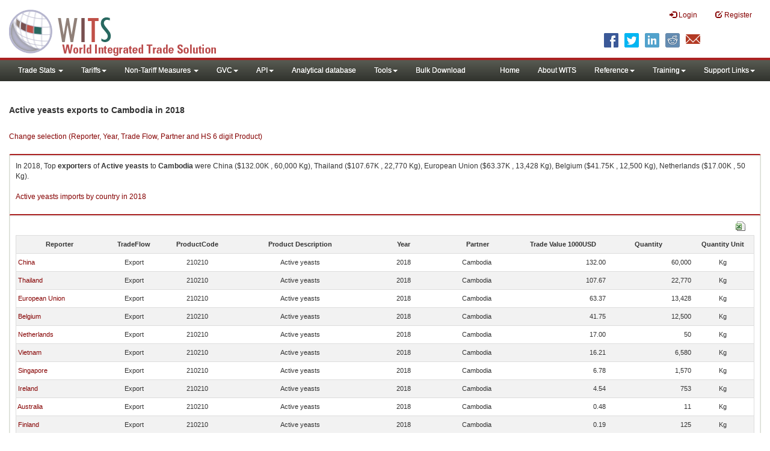

--- FILE ---
content_type: application/javascript
request_url: https://wits.worldbank.org/Scripts/country-years.js
body_size: 1219
content:
htReporter.setItem("Wld","Z,Y,X,W,V,U,T,S,R,Q,P,O,N,M,L,K,J,I,H,G,F,E,D,C,B,A");htReporter.setItem("AFG","Y,X,W,V,U");htReporter.setItem("ALB","Z,Y,X,W,V,U,T,S,R,Q,P,O,N,M,L,K,J,I");htReporter.setItem("DZA","Z,Y,X,W,V,U,T,S,R,Q,P,O,N,M,L,K,J,I,H,G,F,E");htReporter.setItem("AND","Q,P,O,N,M,L,K,J,I,H");htReporter.setItem("AIA","U,T,S,Q,P,O,N,M");htReporter.setItem("ATG","Z,Y,X,W,V,T,S,R,M,L");htReporter.setItem("ARG","Z,Y,X,W,V,U,T,S,R,Q,P,O,N,M,L,K,J,I,H,G,F");htReporter.setItem("ARM","Z,Y,X,W,V,U,T,S,R,Q,P,O,N,M,L,J");htReporter.setItem("ABW","Y,X,W,V,U,T,S,R,Q,P,O,N,M");htReporter.setItem("AUS","Z,Y,X,W,V,U,T,S,R,Q,P,O,N,M,L,K,J,I,H,G,F,E,D,C,B,A");htReporter.setItem("AUT","Z,Y,X,W,V,U,T,S,R,Q,P,O,N,M,L,K,J,I,H,G");htReporter.setItem("AZE","Z,Y,X,W,V,U,T,S,R,Q,P,O,N,M,L,K,J,I");htReporter.setItem("BHS","Z,Y,X,W,V,U,T,S,R,Q,P,O,N,M,L,K,J");htReporter.setItem("BHR","X,W,V,U,T,S,R,Q,P,O,N,M");htReporter.setItem("BGD","X,W,V,U,T,S,R,Q,P,O,N,M,K,J,I,H,F,E,D,C,B");htReporter.setItem("BRB","Z,Y,X,W,V,U,T,S,R,Q,P,O,N,M,L,K,J");htReporter.setItem("BLR","Z,Y,X,W,V,U,T,S,R,Q,P,O,N,M,L,K");htReporter.setItem("BEL","Z,Y,X,W,V,U,T,S,R,Q,P,O,N,M,L");htReporter.setItem("BLX","K,J,I,H");htReporter.setItem("BLZ","Z,Y,X,W,V,U,T,S,R,Q,P,O,N,M,L,K,J,I,H,G,F,E");htReporter.setItem("BEN","W,V,U,T,S,R,Q,P,O,N,M,L,K");htReporter.setItem("BMU","Z,Y,X,W,V,U,T,S,R,J,H");htReporter.setItem("BTN","X,W,V,U,T,S,R,L,K,G,F");htReporter.setItem("BOL","Z,Y,X,W,V,U,T,S,R,Q,P,O,N,M,L,K,J,I,H,G,F,E");htReporter.setItem("BIH","Z,Y,X,W,V,U,T,S,R,Q,P");htReporter.setItem("BWA","Y,X,W,V,U,T,S,R,Q,P,O,N,M");htReporter.setItem("BRA","Z,Y,X,W,V,U,T,S,R,Q,P,O,N,M,L,K,J,I,H,G,F,E,D,C,B");htReporter.setItem("BRN","Z,Y,S,Q,P,O,N,K,J,G,F,E");htReporter.setItem("BGR","Z,Y,X,W,V,U,T,S,R,Q,P,O,N,M,L,K,J,I");htReporter.setItem("BFA","Z,X,W,V,U,T,R,Q,P,O,N,M,L,K,J,I,H");htReporter.setItem("BDI","Y,X,W,V,U,T,S,R,Q,P,O,N,M,L,K,J,I,H,G,F");htReporter.setItem("KHM","Z,Y,X,W,V,U,T,S,R,Q,P,O,N,M");htReporter.setItem("CMR","Y,X,W,V,U,T,S,R,Q,P,O,N,M,L,K,J,I,H");htReporter.setItem("CAN","Z,Y,X,W,V,U,T,S,R,Q,P,O,N,M,L,K,J,I,H,G,F,E,D,C,B");htReporter.setItem("CPV","Z,Y,X,W,V,U,T,S,R,Q,P,O,N,M,L,K,J");htReporter.setItem("CAF","X,W,V,U,T,S,R,Q,P,O,N,M,L,K,J,I,H,G,F");htReporter.setItem("TCD","H");htReporter.setItem("CHL","Z,Y,X,W,V,U,T,S,R,Q,P,O,N,M,L,K,J,I,H,G,F,E,D,C");htReporter.setItem("CHN","Z,Y,X,W,V,U,T,S,R,Q,P,O,N,M,L,K,J,I,H,G,F,E");htReporter.setItem("COL","Z,Y,X,W,V,U,T,S,R,Q,P,O,N,M,L,K,J,I,H,G,F,E,D");htReporter.setItem("COM","V,U,T,S,R,Q,P,O,N,M,L,K,J,I,H");htReporter.setItem("COG","W,V,U,T,H,G,F");htReporter.setItem("COK","X,W,V,T,R,Q,P,O,N");htReporter.setItem("CRI","Z,Y,X,W,V,U,T,S,R,Q,P,O,N,M,L,K,J,I,H,G");htReporter.setItem("CIV","Y,X,W,V,U,T,S,R,Q,P,O,N,M,L,K,J,I,H");htReporter.setItem("HRV","Z,Y,X,W,V,U,T,S,R,Q,P,O,N,M,L,K,J,I,H,G,F,E");htReporter.setItem("CUB","S,R,Q,P,O,N,M,L");htReporter.setItem("CYP","Z,Y,X,W,V,U,T,S,R,Q,P,O,N,M,L,K,J,I,H,G,F,E,D,C,B");htReporter.setItem("CZE","Z,Y,X,W,V,U,T,S,R,Q,P,O,N,M,L,K,J,I,H,G,F");htReporter.setItem("DNK","Z,Y,X,W,V,U,T,S,R,Q,P,O,N,M,L,K,J,I,H,G,F,E,D,C,B");htReporter.setItem("DJI","V");htReporter.setItem("DMA","Y,W,V,U,T,S,R,Q,P,O,N,M,L,J,I,H,G,F");htReporter.setItem("DOM","Y,X,W,V,U,T,S,R,Q,P,O,N");htReporter.setItem("TMP","R,Q");htReporter.setItem("ECU","Z,Y,X,W,V,U,T,S,R,Q,P,O,N,M,L,K,J,I,H,G,F,E,D");htReporter.setItem("EGY","Z,Y,X,W,V,U,T,S,R,Q,P,O,N,M,L,K,J,I,H,G");htReporter.setItem("SLV","Z,Y,X,W,V,U,T,S,R,Q,P,O,N,M,L,K,J,I,H,G");htReporter.setItem("ERI","P");htReporter.setItem("EST","Z,Y,X,W,V,U,T,S,R,Q,P,O,N,M,L,K,J,I,H");htReporter.setItem("SWZ","T,S,R,Q,P,O,N,M");htReporter.setItem("ETH","Y,X,W,V,U,T,S,R,Q,P,O,N,M,L,K,J,H");htReporter.setItem("FRO","V,U,T,S,R,Q,P,O,N,M,L,K,J,I");htReporter.setItem("FJI","Y,X,W,V,U,T,S,R,Q,P,O");htReporter.setItem("FIN","Z,Y,X,W,V,U,T,S,R,Q,P,O,N,M,L,K,J,I,H,G,F,E,D,C,B,A");htReporter.setItem("SDN","X,W,V,U,T,S,R,Q,P,O,N,M,L,K,J,I,H");htReporter.setItem("FRA","Z,Y,X,W,V,U,T,S,R,Q,P,O,N,M,L,K,J,I,H,G");htReporter.setItem("GUF","H,G");htReporter.setItem("PYF","Z,Y,X,W,V,U,T,S,R,Q,P,O,N,M,L,K,J,I");htReporter.setItem("GAB","V,U,T,S,R,Q,P,O,N,M,L,K,J,I,G,F");htReporter.setItem("GMB","Z,Y,X,W,V,U,T,S,R,Q,P,O,N,M,L,K,J,I,H");htReporter.setItem("GEO","Z,Y,X,W,V,U,T,S,R,Q,P,O,N,M,L,K,J,I");htReporter.setItem("DEU","Z,Y,X,W,V,U,T,S,R,Q,P,O,N,M,L,K,J,I,H,G,F,E,D,C,B,A");htReporter.setItem("GHA","Z,Y,X,W,V,U,T,S,R,Q,P,O,N,M,L,K,J,I");htReporter.setItem("GRC","Z,Y,X,W,V,U,T,S,R,Q,P,O,N,M,L,K,J,I,H,G,F,E,C,B,A");htReporter.setItem("GRL","Z,Y,X,W,V,U,T,S,R,Q,P,O,N,M,L,K,J,I,H,G");htReporter.setItem("GRD","V,U,T,S,R,Q,P,O,N,M,L,K,J,I,H,G,F");htReporter.setItem("GLP","H,G");htReporter.setItem("GTM","Z,Y,X,W,V,U,T,S,R,Q,P,O,N,M,L,K,J,I,H,G,F");htReporter.setItem("GIN","U,T,S,R,Q,O,N,M,L,K,J,I,H");htReporter.setItem("GNB","R,Q,P");htReporter.setItem("GUY","Z,Y,X,W,V,U,T,S,R,Q,P,O,N,M,L,K,J,E,D");htReporter.setItem("HND","Y,X,W,V,T,S,R,Q,P,O,N,M,L,K,J,I,H,G");htReporter.setItem("HKG","Y,X,W,V,U,T,S,R,Q,P,O,N,M,L,K,J,I,H,G,F");htReporter.setItem("HUN","Z,Y,X,W,V,U,T,S,R,Q,P,O,N,M,L,K,J,I,H,G,F,E");htReporter.setItem("ISL","Z,Y,X,W,V,U,T,S,R,Q,P,O,N,M,L,K,J,I,H,G,F,E,D,C,B,A");htReporter.setItem("IND","Z,Y,X,W,V,U,T,S,R,Q,P,O,N,M,L,K,J,I,H,G,F,E,D,C,B,A");htReporter.setItem("IDN","Z,Y,X,W,V,U,T,S,R,Q,P,O,N,M,L,K,J,I,H,G,F,E,D,C,B");htReporter.setItem("IRN","X,W,S,R,Q,P,O,N,M,L,K,J");htReporter.setItem("IRL","Z,Y,X,W,V,U,T,S,R,Q,P,O,N,M,L,K,J,I,H,G,F,E");htReporter.setItem("ISR","Z,Y,X,W,V,U,T,S,R,Q,P,O,N,M,L,K,J,I,H");htReporter.setItem("ITA","Z,Y,X,W,V,U,T,S,R,Q,P,O,N,M,L,K,J,I,H,G");htReporter.setItem("JAM","Z,Y,X,W,V,U,T,S,R,Q,P,O,N,M,L,K,J,I,F,E,D");htReporter.setItem("JPN","Z,Y,X,W,V,U,T,S,R,Q,P,O,N,M,L,K,J,I,H,G,F,E,D,C,B,A");htReporter.setItem("JOR","Z,Y,X,W,V,U,T,S,R,Q,P,O,N,M,L,K,J,H,G");htReporter.setItem("KAZ","Z,Y,X,W,V,U,T,S,R,Q,P,O,N,M");htReporter.setItem("KEN","W,V,U,T,S,R,Q,P,O,N,M,L,K,J,E");htReporter.setItem("KIR","Y,X,W,V,U,T,S,R,Q,L,K,J,I,H");htReporter.setItem("KOR","Z,Y,X,W,V,U,T,S,R,Q,P,O,N,M,L,K,J,I,H,G,F,E,D,C,B,A");htReporter.setItem("KWT","U,T,S,Q,P,O,N,M");htReporter.setItem("KGZ","Z,Y,X,W,V,U,T,S,R,Q,P,O,N,M,I,H");htReporter.setItem("LVA","Z,Y,X,W,V,U,T,S,R,Q,P,O,N,M,L,K,J,I,H,G");htReporter.setItem("LBN","Z,Y,X,W,V,U,T,S,R,Q,P,O,N,M,L,K,J");htReporter.setItem("LSO","V,U,Q,P,O,N,M");htReporter.setItem("LBY","W,V,U,T");htReporter.setItem("LTU","Z,Y,X,W,V,U,T,S,R,Q,P,O,N,M,L,K,J,I,H,G");htReporter.setItem("LUX","Z,Y,X,W,V,U,T,S,R,Q,P,O,N,M,L");htReporter.setItem("MAC","Y,X,W,V,U,T,S,R,Q,P,O,N,M,L,K,J,I,H,G,F,E,D");htReporter.setItem("MDG","Z,Y,X,W,V,U,T,S,R,Q,P,O,N,M,L,K,J,I,H,G,F,E,D,C");htReporter.setItem("MWI","Z,X,W,V,U,T,S,R,Q,P,O,N,M,L,H,G,D,C");htReporter.setItem("MYS","Z,Y,X,W,V,U,T,S,R,Q,P,O,N,M,L,K,J,I,H,G,F,E,D,C,B");htReporter.setItem("MDV","Y,X,W,V,U,T,S,R,Q,P,O,N,M,L,K,J,I,H");htReporter.setItem("MLI","Y,X,W,U,T,S,R,Q,P,O,N,M,L,K,J,I");htReporter.setItem("MLT","Z,Y,X,W,V,U,T,S,R,Q,P,O,N,M,L,K,J,I,H,G");htReporter.setItem("MTQ","H,G");htReporter.setItem("MRT","Z,Y,X,W,V,U,T,S,R,Q,P,O,N,M");htReporter.setItem("MUS","Z,Y,X,W,V,U,T,S,R,Q,P,O,N,M,L,K,J,I,H,G,F");htReporter.setItem("MYT","V,U,T,S,R,Q,P,O,N,M");htReporter.setItem("MEX","Z,Y,X,W,V,U,T,S,R,Q,P,O,N,M,L,K,J,I,H,G,F,E,D,C");htReporter.setItem("MDA","Z,Y,X,W,V,U,T,S,R,Q,P,O,N,M,L,K,I,H,G");htReporter.setItem("MNG","Z,T,S,R,Q,P,N,M,L,K,J,I");htReporter.setItem("MNT","Z,Y,X,W,V,U,T,S");htReporter.setItem("MSR","Z,Y,X,V,U,T,S,R,Q,P,O,N,M,L");htReporter.setItem("MAR","Y,X,W,V,U,T,S,R,Q,P,O,N,M,L,K,J,I,H,G,F");htReporter.setItem("MOZ","Z,Y,X,W,V,U,T,S,R,Q,P,O,N,M");htReporter.setItem("MMR","W,N,E");htReporter.setItem("NAM","Z,Y,X,W,V,U,T,S,R,Q,P,O,N,M");htReporter.setItem("NPL","X,W,V,P,M,L,K,G");htReporter.setItem("NLD","Z,Y,X,W,V,U,T,S,R,Q,P,O,N,M,L,K,J,I,H,G,F,E");htReporter.setItem("ANT","U,T,S,R");htReporter.setItem("NCL","Y,X,W,V,U,T,S,R,Q,P,O,N,M,L");htReporter.setItem("NZL","Z,Y,X,W,V,U,T,S,R,Q,P,O,N,M,L,K,J,I,H,G,F,E,D,C,B");htReporter.setItem("NIC","Z,Y,X,W,V,U,T,S,R,Q,P,O,N,M,L,K,J,I,H,G,F");htReporter.setItem("NER","Z,Y,X,W,V,U,T,S,R,Q,P,O,N,M,L,K,J,I,H");htReporter.setItem("NGA","Y,X,W,V,U,T,S,P,O,N,M,L,K,J,I");htReporter.setItem("MKD","Z,Y,X,W,V,U,T,S,R,Q,P,O,N,M,L,K,J,I,H,G");htReporter.setItem("NOR","Z,Y,X,W,V,U,T,S,R,Q,P,O,N,M,L,K,J,I,H,G,F");htReporter.setItem("PSE","Z,Y,X,W,V,U,T");htReporter.setItem("OMN","Z,Y,X,W,V,U,T,S,R,Q,P,O,N,M,L,K,J,I,H,G,F,E,D,C,B");htReporter.setItem("OAS","Z,Y,X,W,V,U,T,S,R,Q,P,O,N,M,L,K,J");htReporter.setItem("PAK","Z,Y,X,W,V,U,T,S,R,Q,P");htReporter.setItem("PLW","Y,X,W,V,U,T");htReporter.setItem("PAN","Z,Y,X,W,V,U,T,S,R,P,O,N,M,L,K,J,I,H");htReporter.setItem("PNG","Y,X,Q,P,O,N,M,K");htReporter.setItem("PRY","Z,Y,X,W,V,U,T,S,R,Q,P,O,N,M,L,K,J,I,H,G,F,E,D,C,B");htReporter.setItem("PER","Z,Y,X,W,V,U,T,S,R,Q,P,O,N,M,L,K,J,I,H,G,E");htReporter.setItem("PHL","Z,Y,X,W,V,U,T,S,R,Q,P,O,N,M,L,K,J,I");htReporter.setItem("POL","Z,Y,X,W,V,U,T,S,R,Q,P,O,N,M,L,K,J,I,H,G");htReporter.setItem("PRT","Z,Y,X,W,V,U,T,S,R,Q,P,O,N,M,L,K,J,I,H,G,F,E,D,C,B,A");htReporter.setItem("QAT","Y,W,U,T,S,R,Q,P,O,N,M");htReporter.setItem("REU","H,G");htReporter.setItem("ROM","Z,Y,X,W,V,U,T,S,R,Q,P,O,N,M,L,K,J,I,H,G,F,E,D,C,B");htReporter.setItem("RUS","Z,Y,X,W,V,U,T,S,R,Q,P,O,N,M,L,K,J,I");htReporter.setItem("RWA","Z,Y,X,V,U,T,S,R,Q,P,O,N,L,K,J,I");htReporter.setItem("WSM","Z,Y,X,W,V,U,T,S,R,Q,P,O,N");htReporter.setItem("STP","Z,Y,X,W,V,U,T,S,R,Q,P,O,N,M,L");htReporter.setItem("SAU","Z,Y,X,W,V,U,T,S,R,Q,P,O,N,M,L,K,I,H,G,F,E,D");htReporter.setItem("SEN","Y,X,W,V,U,T,S,R,Q,P,O,N,M,L,K,J,I");htReporter.setItem("SER","Z,Y,X,W,V,U,T,S,R,Q,O,N,M,L,K,J,I,E");htReporter.setItem("SYC","U,T,S,R,Q,P,O,N,M,L,K,J,I,H,G");htReporter.setItem("SLE","O,M");htReporter.setItem("SGP","Z,Y,X,W,V,U,T,S,R,Q,P,O,N,M,L,K,J,I,H,G,F,E,D,C,B");htReporter.setItem("SVK","Z,Y,X,W,V,U,T,S,R,Q,P,O,N,M,L,K,J,I,H,G");htReporter.setItem("SVN","Z,Y,X,W,V,U,T,S,R,Q,P,O,N,M,L,K,J,I,H,G");htReporter.setItem("SLB","Z,Y,X,W,V,U,T,S,R,Q,P,O");htReporter.setItem("ZAF","Z,Y,X,W,V,U,T,S,R,Q,P,O,N,M,L,K,J,I,H,G,F,E");htReporter.setItem("ESP","Z,Y,X,W,V,U,T,S,R,Q,P,O,N,M,L,K,J,I,H,G,F,E,D,C,B");htReporter.setItem("LKA","Z,Y,X,W,V,U,T,S,R,Q,P,O,N,M,L,G,F,E,D,C");htReporter.setItem("KNA","X,W,V,U,T,S,R,Q,P,O,N,M,L,J,I,H,G,F");htReporter.setItem("LCA","U,T,S,R,Q,P,O,N,M,L,K,J,I,H,G,F,E");htReporter.setItem("VCT","Y,X,W,V,U,T,S,R,Q,P,O,N,M,L,K,J,H,G,F");htReporter.setItem("SUD","Y");htReporter.setItem("SUR","X,W,V,U,T,S,R,Q,P,O,N,M,L,I,H,G");htReporter.setItem("SWE","Z,Y,X,W,V,U,T,S,R,Q,P,O,N,M,L,K,J,I,H,G,F,E");htReporter.setItem("CHE","Z,Y,X,W,V,U,T,S,R,Q,P,O,N,M,L,K,J,I,H,G,F,E,D,C,B,A");htReporter.setItem("SYR","W,V,U,T,S,R,Q,P,O,N");htReporter.setItem("TZA","Z,Y,X,W,V,U,T,S,R,Q,P,O,N,M,L,K,J,I,H");htReporter.setItem("THA","Z,Y,X,W,V,U,T,S,R,Q,P,O,N,M,L,K,J,I,H,G,F,E,D,C,B,A");htReporter.setItem("TGO","Z,Y,X,W,V,U,T,R,Q,P,O,N,M,L,K,J,I,H,G");htReporter.setItem("TON","Y,X,W,V,U,T,S,R,Q,P,O,N,M");htReporter.setItem("TTO","W,V,U,T,S,R,Q,P,O,N,M,L,K,J,I,H,G,F,E,D");htReporter.setItem("TUN","Z,Y,X,W,V,U,T,S,R,Q,P,O,N,M,L,K,J,I,H,G,F,E,D");htReporter.setItem("TUR","Z,Y,X,W,V,U,T,S,R,Q,P,O,N,M,L,K,J,I,H,G,F,E,D,C,B");htReporter.setItem("TKM","M,L");htReporter.setItem("TCA","Y,X,V,U,T,S,R,Q,P,O,N,M,L");htReporter.setItem("TUV","U,S,R,Q,O,N,L,K,J");htReporter.setItem("UGA","Z,Y,X,W,V,U,T,S,R,Q,P,O,N,M,L,K,J,I,H,G");htReporter.setItem("UKR","Z,Y,X,W,V,U,T,S,R,Q,P,O,N,M,L,K,J,I");htReporter.setItem("ARE","X,W,V,U,T,S,R,Q,P,O,F,E,D");htReporter.setItem("GBR","Z,Y,X,W,V,U,T,S,R,Q,P,O,N,M,L,K,J,I,H,G,F");htReporter.setItem("USA","Z,Y,X,W,V,U,T,S,R,Q,P,O,N,M,L,K,J,I,H,G,F,E,D");htReporter.setItem("URY","Z,Y,X,W,V,U,T,S,R,Q,P,O,N,M,L,K,J,I,H,G");htReporter.setItem("VUT","X,W,V,T,S,G");htReporter.setItem("VEN","X,W,V,U,T,S,R,Q,P,O,N,M,L,K,J,I,H,G");htReporter.setItem("VNM","Y,X,W,V,U,T,S,R,Q,P,O,N,M");htReporter.setItem("WLF","S,R,Q,P,O,N,M");htReporter.setItem("YEM","Z,Y,X,W,V,U,T,S,R,Q");htReporter.setItem("ZMB","Z,Y,X,W,V,U,T,S,R,Q,P,O,N,M,L,K,J,I,H");htReporter.setItem("ZWE","Z,Y,X,W,V,U,T,S,R,Q,O,N,H");htYearCode.setItem("A","1988");htYearCode.setItem("B","1989");htYearCode.setItem("C","1990");htYearCode.setItem("D","1991");htYearCode.setItem("E","1992");htYearCode.setItem("F","1993");htYearCode.setItem("G","1994");htYearCode.setItem("H","1995");htYearCode.setItem("I","1996");htYearCode.setItem("J","1997");htYearCode.setItem("K","1998");htYearCode.setItem("L","1999");htYearCode.setItem("M","2000");htYearCode.setItem("N","2001");htYearCode.setItem("O","2002");htYearCode.setItem("P","2003");htYearCode.setItem("Q","2004");htYearCode.setItem("R","2005");htYearCode.setItem("S","2006");htYearCode.setItem("T","2007");htYearCode.setItem("U","2008");htYearCode.setItem("V","2009");htYearCode.setItem("W","2010");htYearCode.setItem("X","2011");htYearCode.setItem("Y","2012");htYearCode.setItem("Z","2013");htYearCode.setItem("AA","2014");htYearCode.setItem("BB","2015");htYearCode.setItem("CC","2016");htYearCode.setItem("DD","2017");htYearCode.setItem("EE","2018");htYearCode.setItem("FF","2019");htYearCode.setItem("GG","2020");htYearCode.setItem("HH","2021");htYearCode.setItem("II","2022");htYearCode.setItem("JJ","2023");htYearCode.setItem("KK","2024");htYearCode.setItem("LL","2025");htYearCode.setItem('AL', 'All Years');